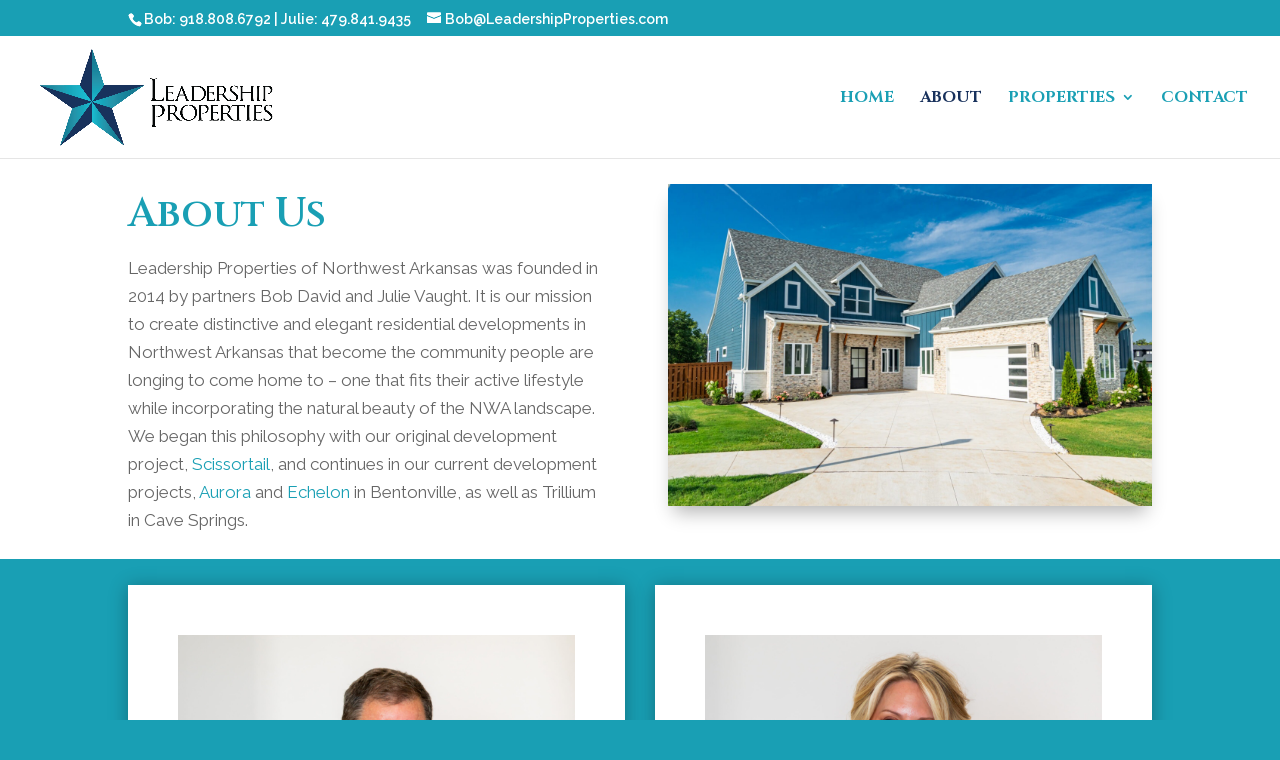

--- FILE ---
content_type: text/css
request_url: https://leadershippropertiesnwa.com/wp-content/themes/Child%20Theme/style.css?ver=4.27.5
body_size: 406
content:
/*
Theme Name:  Client Name
Theme URI:   http://clienturl.com
Version:     1.0
Description: This is a custom theme created for Client Name .
Author:      The Belford Group
Author URI:  http://thebelfordgroup.com
Template:    Divi
*/
@import url("../Divi/style.css");

/***********************************************************************
YOU CAN INCLUDE THE CUSTOM CODE FOR YOUR CHILD THEME BELOW THIS LINE-*/
/*------------------------------------------------*/
/*-----------------[BASIC STYLES]-----------------*/
/*------------------------------------------------*/

body { font-family: 'Open Sans', Arial, sans-serif; font-size: 16px; color: #666; background-color: #fff; line-height: 1.7em; font-weight: 500; -webkit-font-smoothing: antialiased; -moz-osx-font-smoothing: grayscale; }

h1, h2, h3, h4, h5, h6 { color: #666; padding-bottom: 10px; line-height: 1.5em; font-weight: 600; }
h1 a, h2 a, h3 a, h4 a, h5 a, h6 a { color: inherit; }
h1 { font-size: 30px; }
h2 { font-size: 26px; }
h3 { font-size: 22px; }
h4 { font-size: 18px; }
h5 { font-size: 16px; }
h6 { font-size: 14px; }

/*------------------------------------------------*/
/*---------------[MAIN LAYOUT INFO]---------------*/
/*------------------------------------------------*/

#bgOpaque {opacity: 0.8;}
#creditDiv {text-align: center !important; color: #ffffff;}
#creditDiv a {color: #ffffff;}
/*------------------------------------------------*/
/*---------------[DROPDOWN MENU]------------------*/
/*------------------------------------------------*/
/*------------------------------------------------*/
/*-------------------[COMMENTS]-------------------*/
/*------------------------------------------------*/
/*------------------------------------------------*/
/*---------------------[FOOTER]-------------------*/
#creditDiv {text-align: center !important; color: #ffffff;}
#creditDiv a {color: #ffffff;}
/*------------------------------------------------*/
/*------------------------------------------------*/
/*--------------------[SIDEBAR]-------------------*/
/*------------------------------------------------*/

/*------------------------------------------------*/
/*------------[CAPTIONS AND ALIGNMENTS]-----------*/
/*------------------------------------------------*/
/*------------------------------------------------*/
/*-----------------[Widgets]----------------------*/
/*------------------------------------------------*/

/*------------------------------------------------*/
/*-------------------[PAGE NAVI]------------------*/
/*------------------------------------------------*/
/*------------------------------------------------*/
/*------------------[TRANSITIONS]-----------------*/
/*------------------------------------------------*/
/*------------------------------------------------*/
/*---------------[RESPONSIVE LAYOUTS]-------------*/
/*------------------------------------------------*/
@media only screen and ( min-width: 981px ) {
	#et-top-navigation {width:auto !important;}
}
/*-------------------[960px]------------------*/
@media only screen and ( min-width: 981px ) and ( max-width: 1100px ) {
	#et-top-navigation {width:auto !important;}
	
}
/*-------------------[768px]------------------*/
@media only screen and ( max-width: 980px ) {
	#et-top-navigation {width:auto !important;}
}
@media only screen and ( min-width: 768px ) and ( max-width: 980px ) {
	#et-top-navigation {width:auto !important;}
}
@media screen and ( max-width: 782px ) {
	#et-top-navigation {width:auto !important;}
}
/*-------------------[480px]------------------*/
@media only screen and ( max-width: 767px ) {
	#et-top-navigation {width:auto !important;}
}
/*-------------------[320px]------------------*/
@media only screen and ( max-width: 479px ) {
	#et-top-navigation {width:auto !important;}
}